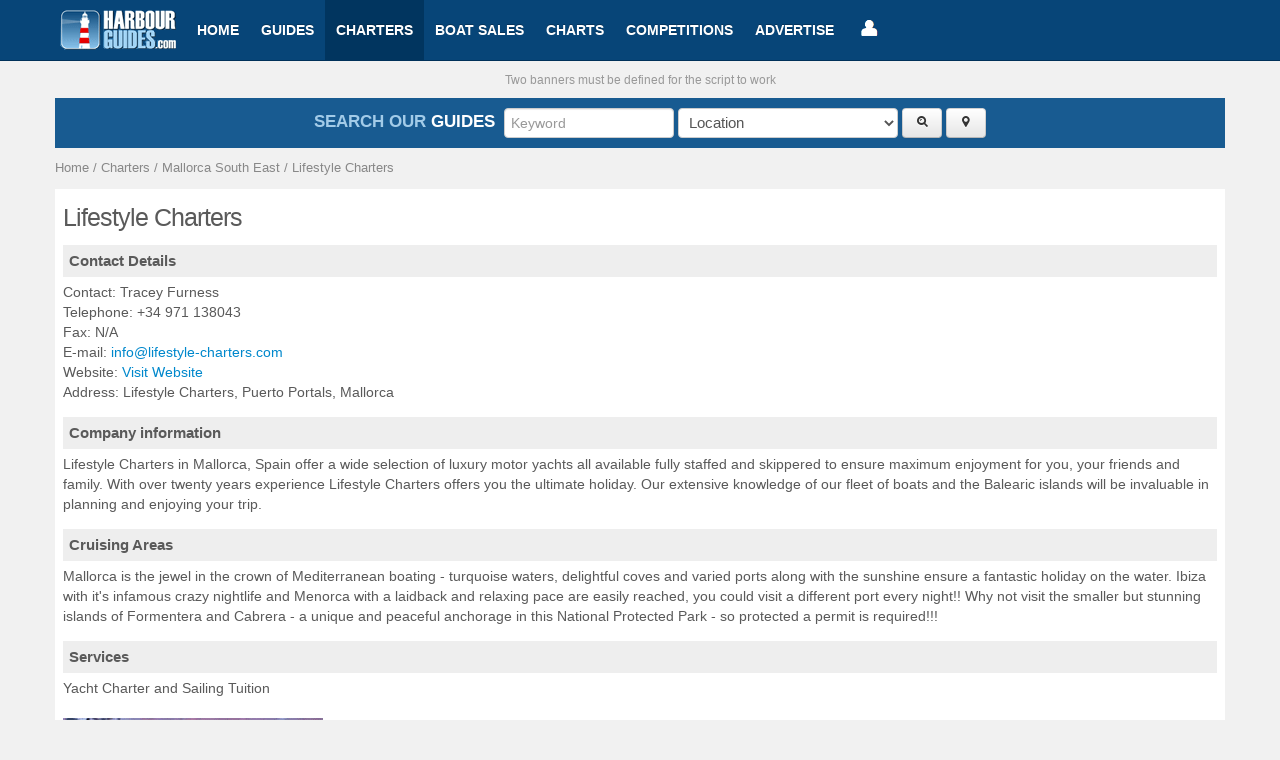

--- FILE ---
content_type: text/javascript
request_url: https://www.harbourguides.com/js/main.js?2
body_size: 1715
content:
/* jQuery Web Site Scripts goes here */
jQuery(document).ready(function() {
	
  $( "#hguser" ).click(function() {
    $( "#userbar" ).toggle( "fast", function() {
      // Animation complete.
    });
		return false;
  });

	
	/* Enable Back To Top Link */	
	$(window).scroll(function(){
	        // global scroll to top button
	        if ($(this).scrollTop() > 300) {
	            $('.scrolltotop').fadeIn();
	        } else {
	            $('.scrolltotop').fadeOut();
	        }        
	});
	$('.scrolltotop').click(function(){
        $("html, body").animate({ scrollTop: 0 }, 700);
        return false;
    });
   


	/* Enable touchTouch for image popup only if present on the page */
	if($('ul.thumbnails li a').length > 0) {
		$('ul.thumbnails li a').touchTouch();
	}



	/* Overlay and Zoom icon */
	$(".zoom").each(function () {
		var d = $(this);
		var b = d.find("img").height();
		var c = $("<span>").addClass("zoom-overlay").html("&nbsp;");
		d.append(c)
	});



	/* Enable Bootstrap Tooltip */
	$('a.tip').tooltip({'placement' : 'bottom'}); 


	/* Enable Bootstrap Tabs */
	$('#tabs a').click(function (e) {
  		e.preventDefault();
  		$(this).tab('show');
	});
	/**
	 * forum toggle delete items
	 */
	$('#delete_all').click( function(){
		if( $( this ).prop( 'checked' ) == true ){
			$('.delete-thread').prop('checked', true );
		} else {
			$('.delete-thread').prop('checked', false );
		}
	})

	$('#delete_threads_form input[type="submit"]').click( function( e ){
		
		var ids_str = '';
		$('.delete-thread').each( function( idx, val ){
			if( $(this).prop( 'checked' ) == true ){
				ids_str += $(this).val() + ',';				
			}
		})
		$('input[name="chosen_ids"]').val( ids_str );
		if( ids_str != '' && !confirm( 'Are you sure to delete?') ){
			e.preventDefault();
		}
		
	})
});



$(document).ready(function () {
  $(".findme_map").click(function(e){
  	e.preventDefault();
    fetchGeoMap();
  });
});

function fetchGeoMap() {
  navigator.geolocation.getCurrentPosition(
    function(pos) {
      var lat = pos.coords.latitude,
      lng = pos.coords.longitude;
      storeGeoMap(lat, lng);      
    },
    function(error) {
      alert("Could not fetch location; your GPS signal may be poor. Please select location manually.");
    }, {
      maximumAge: 10000, 
      timeout: 10000,
      enableHighAccuracy: true
    }
  );
}

function storeGeoMap(lat, lng) {
	$("#lat2").val(lat);
	$("#lng2").val(lng);
	$("#bpf2").submit();
}


/****
* Banner Ad Rotater v3.02
* Anarchos > anarchos3@hotmail.com
* http://anarchos.xs.mw/bannerad.phtml
**/

function Banner(refreshTime, width, height, altText, start, random){
	this.objName = "bannerAd" + (Banner.count++);
	eval(this.objName + "=this");
	if (!refreshTime) this.refreshTime = 2500; else this.refreshTime = refreshTime*500;
	if (!width) this.width = 460; else this.width = width;
	if (!height) this.height = 68; else this.height = height;
	if (random == null) this.random = 1; else this.random = random;
	this.altText = altText;
	this.ads = [];
	if (start) this.currentAd = start-1; else start = null;
	this.mySize = 0;

	this.Ad = function(src, href, target, mouseover) {
		var tempImage = new Image();
		tempImage.src = src;
		this.ads[this.mySize] = new Object();
		var ad = this.ads[this.mySize];
		ad.src = src;
		if (typeof(target) == "undefined" || target == null) ad.target = "_self"; else ad.target = target;
		ad.href = href;
		ad.mouseover = mouseover;
		this.mySize++;
	}

	this.link = function(){
		var	ad = this.ads[this.currentAd];
		if (ad.target == "_self"){
			location.href = ad.href;
		}
		else if (ad.target == "_blank" || ad.target == "_new"){
			open(ad.href,this.objName + "Win");
		}
		else top.frames[ad.target].location.href = ad.href;
	}

	this.showStatus = function(){
		var ad = this.ads[this.currentAd];
		if (ad.mouseover) status = ad.mouseover;
		else status = ad.href;
	}

	this.randomAd = function(){
		var n;
		do { n = Math.floor(Math.random() * (this.mySize)); } 
		while(n == this.currentAd);
		this.currentAd = n;
	}

	this.output = function(){
		var tempCode = "";
		if (this.mySize > 1){
			if (this.currentAd == null) this.randomAd();
			if (this.currentAd >= this.mySize) this.currentAd = this.mySize - 1;
			tempCode = '<a href="javascript:'+this.objName+'.link();"';
			tempCode += ' onMouseOver="' + this.objName + '.showStatus(); return true"';
			tempCode += ' onMouseOut="status=\'\';return true">';
			tempCode += '<img src="' + this.ads[this.currentAd].src + '" width="' + this.width;
			tempCode += '" name="' + this.objName + 'Img" height="' + this.height + '" ';
			if (this.altText) tempCode += 'alt="'+this.altText + '" ';
			tempCode += 'border="0" /></a>';
			document.write(tempCode);
			this.nextAd();
		} else document.write("<span style='color:#999'><small>Two banners must be defined for the script to work</small></span>");
	}

	this.newAd = function(){
		if (!this.random){	
			this.currentAd++;
			if (this.currentAd >= this.mySize)
			   this.currentAd = 0;
		}
		else {
			this.randomAd();
		}
		this.nextAd();
	}

	this.nextAd = function(){
		document.images[this.objName+ 'Img'].src = this.ads[this.currentAd].src;
		setTimeout(this.objName+'.newAd()',this.refreshTime)
	}
}
Banner.count = 0;